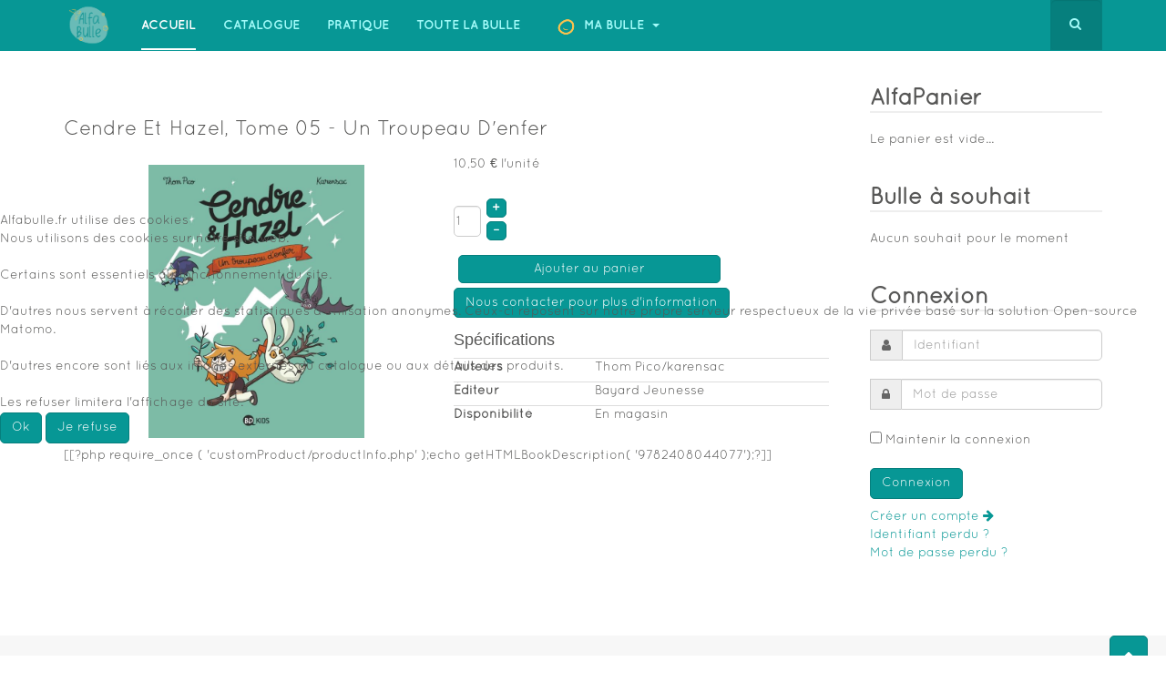

--- FILE ---
content_type: text/html; charset=utf-8
request_url: https://alfabulle.fr/index.php/component/hikashop/product/98720-cendre-et-hazel-tome-05-un-troupeau-d-enfer
body_size: 12108
content:

<!DOCTYPE html>
<html lang="fr-fr" dir="ltr"
	  class='com_hikashop view-product layout-show task-show home j54 j40 mm-hover '>


<head>
<script type="text/javascript">  (function(){    function blockCookies(disableCookies, disableLocal, disableSession){    if(disableCookies == 1){    if(!document.__defineGetter__){    Object.defineProperty(document, 'cookie',{    get: function(){ return ''; },    set: function(){ return true;}    });    }else{    var oldSetter = document.__lookupSetter__('cookie');    if(oldSetter) {    Object.defineProperty(document, 'cookie', {    get: function(){ return ''; },    set: function(v){    if(v.match(/reDimCookieHint\=/) || v.match(/3c3042f8407cce6281d89af6db728a66\=/)) {    oldSetter.call(document, v);    }    return true;    }    });    }    }    var cookies = document.cookie.split(';');    for (var i = 0; i < cookies.length; i++) {    var cookie = cookies[i];    var pos = cookie.indexOf('=');    var name = '';    if(pos > -1){    name = cookie.substr(0, pos);    }else{    name = cookie;    }    if(name.match(/reDimCookieHint/)) {    document.cookie = name + '=; expires=Thu, 01 Jan 1970 00:00:00 GMT';    }    }    }    if(disableLocal == 1){    window.localStorage.clear();    window.localStorage.__proto__ = Object.create(window.Storage.prototype);    window.localStorage.__proto__.setItem = function(){ return undefined; };    }    if(disableSession == 1){    window.sessionStorage.clear();    window.sessionStorage.__proto__ = Object.create(window.Storage.prototype);    window.sessionStorage.__proto__.setItem = function(){ return undefined; };    }    }    blockCookies(1,1,1);    }());    </script>


	<meta charset="utf-8">
	<meta name="description" content="Alfabulle est une librairie papeterie jeux cadeaux à Melesse proche de Rennes">
	<meta name="generator" content="Joomla! - Open Source Content Management">
	<title>Cendre Et Hazel, Tome 05 - Un Troupeau D'enfer</title>
	<link href="https://alfabulle.fr/index.php/component/search/?ctrl=product&amp;task=show&amp;cid=98720&amp;name=cendre-et-hazel-tome-05-un-troupeau-d-enfer&amp;format=opensearch" rel="search" title="Fouiner" type="application/opensearchdescription+xml">
	<link href="/favicon.ico" rel="icon" type="image/vnd.microsoft.icon">
<link href="/media/vendor/fontawesome-free/css/fontawesome.min.css?6.7.2" rel="stylesheet">
	<link href="/media/vendor/joomla-custom-elements/css/joomla-alert.min.css?0.4.1" rel="stylesheet">
	<link href="/plugins/system/cookiehint/css/redimstyle.css?af7ed5" rel="stylesheet">
	<link href="/templates/purity_iii/local/css/themes/2024_theme/bootstrap.css" rel="stylesheet">
	<link href="/media/com_hikashop/css/hikashop.css?v=611" rel="stylesheet">
	<link href="/media/com_hikashop/css/frontend_default.css?t=1764510829" rel="stylesheet">
	<link href="https://cdn.hikashop.com/shadowbox/shadowbox.css" rel="stylesheet">
	<link href="/media/com_hikashop/css/notify-metro.css?v=611" rel="stylesheet">
	<link href="/media/system/css/joomla-fontawesome.min.css" rel="stylesheet">
	<link href="/templates/purity_iii/local/css/themes/2024_theme/template.css" rel="stylesheet">
	<link href="/templates/purity_iii/local/css/themes/2024_theme/megamenu.css" rel="stylesheet">
	<link href="/templates/purity_iii/fonts/font-awesome/css/font-awesome.min.css" rel="stylesheet">
	<link href="/templates/purity_iii/local/css/themes/2024_theme/layouts/corporate.css" rel="stylesheet">
	<style>#redim-cookiehint-modal {position: fixed; top: 0; bottom: 0; left: 0; right: 0; z-index: 99998; display: flex; justify-content : center; align-items : center;}</style>
	<style>
#hikashop_category_information_module_120 div.hikashop_subcontainer,
#hikashop_category_information_module_120 .hikashop_rtop *,#hikashop_category_information_module_120 .hikashop_rbottom * { background:#ffffff; }
#hikashop_category_information_module_120 div.hikashop_subcontainer,
#hikashop_category_information_module_120 div.hikashop_subcontainer span,
#hikashop_category_information_module_120 div.hikashop_container { text-align:center; }
#hikashop_category_information_module_120 div.hikashop_container { margin:10px 10px; }
#hikashop_category_information_module_120 .hikashop_subcontainer { -moz-border-radius: 5px; -webkit-border-radius: 5px; -khtml-border-radius: 5px; border-radius: 5px; }</style>
	<style>
#hikashop_category_information_module_124 div.hikashop_subcontainer,
#hikashop_category_information_module_124 .hikashop_rtop *,#hikashop_category_information_module_124 .hikashop_rbottom * { background:#ffffff; }
#hikashop_category_information_module_124 div.hikashop_subcontainer,
#hikashop_category_information_module_124 div.hikashop_subcontainer span,
#hikashop_category_information_module_124 div.hikashop_container { text-align:center; }
#hikashop_category_information_module_124 div.hikashop_container { margin:10px 10px; }
#hikashop_category_information_module_124 .hikashop_subcontainer { -moz-border-radius: 5px; -webkit-border-radius: 5px; -khtml-border-radius: 5px; border-radius: 5px; }</style>
<script src="/media/vendor/jquery/js/jquery.min.js?3.7.1"></script>
	<script src="/media/legacy/js/jquery-noconflict.min.js?504da4"></script>
	<script type="application/json" class="joomla-script-options new">{"joomla.jtext":{"ERROR":"Erreur","MESSAGE":"Message","NOTICE":"Annonce","WARNING":"Alerte","JCLOSE":"Fermer","JOK":"OK","JOPEN":"Ouvrir"},"system.paths":{"root":"","rootFull":"https:\/\/alfabulle.fr\/","base":"","baseFull":"https:\/\/alfabulle.fr\/"},"csrf.token":"b266862e0d0537efb94cb4f02a0bbcd7","system.keepalive":{"interval":300000,"uri":"\/index.php\/component\/ajax\/?format=json"}}</script>
	<script src="/media/system/js/core.min.js?a3d8f8"></script>
	<script src="/media/system/js/keepalive.min.js?08e025" type="module"></script>
	<script src="/media/system/js/messages.min.js?9a4811" type="module"></script>
	<script src="/media/com_hikashop/js/hikashop.js?v=611"></script>
	<script src="https://cdn.hikashop.com/shadowbox/shadowbox.js"></script>
	<script src="/media/com_hikashop/js/notify.min.js?v=611"></script>
	<script src="/plugins/system/t3/base-bs3/bootstrap/js/bootstrap.js"></script>
	<script src="/plugins/system/t3/base-bs3/js/jquery.tap.min.js"></script>
	<script src="/plugins/system/t3/base-bs3/js/script.js"></script>
	<script src="/plugins/system/t3/base-bs3/js/menu.js"></script>
	<script src="/templates/purity_iii/js/script.js"></script>
	<script src="/plugins/system/t3/base-bs3/js/nav-collapse.js"></script>
	<script src="/plugins/hikashop/cartnotify/media/notify.js"></script>
	<script>
window.hikashopFieldsJs = {
	'reqFieldsComp': {},
	'validFieldsComp': {},
	'regexFieldsComp': {},
	'regexValueFieldsComp': {}
};</script>
	<script>
function hikashopToggleFields(new_value, namekey, field_type, id, prefix) {
	if(!window.hikashop) return false;
	return window.hikashop.toggleField(new_value, namekey, field_type, id, prefix);
}</script>
	<script>
if(!window.localPage) window.localPage = {};
window.localPage.cartRedirect = function(cid,pid,resp){window.location="/index.php/ma-bulle/mes-souhaits/checkout";};
window.localPage.wishlistRedirect = function(cid,pid,resp){window.location="/index.php/component/hikashop/product/listing";};
</script>
	<script>
try{ Shadowbox.init(); }catch(e){ console.log("Shadowbox not loaded"); }
</script>
	<script>
(function(){window.Oby.registerAjax("hkContentChanged",function(){Shadowbox.clearCache();Shadowbox.setup();});})();
</script>
	<script>window.hikashop.translations_url = "/index.php/component/hikashop/translations/load";</script>
	<script>
jQuery.notify.defaults({"arrowShow":false,"globalPosition":"top right","elementPosition":"top right","clickToHide":true,"autoHideDelay":5000,"autoHide":true});
window.cartNotifyParams = {"reference":"global","img_url":"\/media\/com_hikashop\/images\/icons\/icon-32-newproduct.png","redirect_url":"","redirect_delay":4000,"hide_delay":5000,"title":"Produit ajout\u00e9 au panier","text":"Produit ajout\u00e9 avec succ\u00e8s au panier","wishlist_title":"Produit ajout\u00e9 \u00e0 la liste de souhaits","wishlist_text":"Le produit a \u00e9t\u00e9 ajout\u00e9 \u00e0 la liste de souhaits","list_title":"Produits ajout\u00e9s au panier","list_text":"Produits ajout\u00e9s au panier avec succ\u00e8s","list_wishlist_title":"Produits ajout\u00e9s \u00e0 la liste de souhaits","list_wishlist_text":"Produits ajout\u00e9s \u00e0 la liste de souhaits avec succ\u00e8s","err_title":"Ajout du produit au panier impossible","err_text":"Ajout du produit au panier impossible","err_wishlist_title":"Ajout du produit \u00e0 la liste de souhaits impossible","err_wishlist_text":"Ajout du produit \u00e0 la liste de souhaits impossible"};
</script>
	<script type="application/ld+json">{"context":"https://schema.org/","@type":"Product","name":"Cendre Et Hazel, Tome 05 - Un Troupeau D'enfer","image":["https://alfabulle.fr/images/com_hikashop/upload/https://bddi.2dcom.fr/LocalImageExists.php?ean=9782408044077"],"description":"[[?php require_once ( 'customProduct/productInfo.php' );echo getHTMLBookDescription( '9782408044077');?]]","url":"/index.php/component/hikashop/product/98720-cendre-et-hazel-tome-05-un-troupeau-d-enfer?Itemid=","sku":9782408044077,"offers":{"@type":"Offer","url":"https://www.example.com/trinket_offer","itemCondition":"https://schema.org/NewCondition","availability":"https://schema.org/InStock","priceSpecification":{"@type":"PriceSpecification","price":10.5,"priceCurrency":"EUR"}}}</script>

	
<!-- META FOR IOS & HANDHELD -->
	<meta name="viewport" content="width=device-width, initial-scale=1.0, maximum-scale=1.0, user-scalable=no"/>
	<style type="text/stylesheet">
		@-webkit-viewport   { width: device-width; }
		@-moz-viewport      { width: device-width; }
		@-ms-viewport       { width: device-width; }
		@-o-viewport        { width: device-width; }
		@viewport           { width: device-width; }
	</style>
	<script type="text/javascript">
		//<![CDATA[
		if (navigator.userAgent.match(/IEMobile\/10\.0/)) {
			var msViewportStyle = document.createElement("style");
			msViewportStyle.appendChild(
				document.createTextNode("@-ms-viewport{width:auto!important}")
			);
			document.getElementsByTagName("head")[0].appendChild(msViewportStyle);
		}
		//]]>
	</script>
<meta name="HandheldFriendly" content="true"/>
<meta name="apple-mobile-web-app-capable" content="YES"/>
<!-- //META FOR IOS & HANDHELD -->




<!-- Le HTML5 shim and media query for IE8 support -->
<!--[if lt IE 9]>
<script src="//html5shim.googlecode.com/svn/trunk/html5.js"></script>
<script type="text/javascript" src="/plugins/system/t3/base-bs3/js/respond.min.js"></script>
<![endif]-->

<!-- You can add Google Analytics here or use T3 Injection feature -->

<!--[if lt IE 9]>
<link rel="stylesheet" href="/templates/purity_iii/css/ie8.css" type="text/css" />
<![endif]-->
	</head>

<body>

<div class="t3-wrapper corporate"> <!-- Need this wrapper for off-canvas menu. Remove if you don't use of-canvas -->

	
<!-- MAIN NAVIGATION -->
<header id="t3-mainnav" class="wrap navbar navbar-default navbar-fixed-top t3-mainnav">

	<!-- OFF-CANVAS -->
		<!-- //OFF-CANVAS -->

	<div class="container">

		<!-- NAVBAR HEADER -->
		<div class="navbar-header">

			<!-- LOGO -->
			<div class="logo logo-image">
				<div class="logo-image">
					<a href="/" title="Alfabulle">
													<img class="logo-img" src="/images/alfabulle/Alfabulle_Logo%20bulle.png#joomlaImage://local-images/alfabulle/Alfabulle_Logo bulle.png?width=1043&height=1043" alt="Alfabulle" />
						
												
						<span>Alfabulle</span>
					</a>
				</div>
			</div>
			<!-- //LOGO -->

											<button type="button" class="navbar-toggle" data-toggle="collapse" data-target=".t3-navbar-collapse">
					<i class="fa fa-bars"></i>
				</button>
			
	    	    <!-- HEAD SEARCH -->
	    <div class="head-search">     
	      <form class="form-search" action="/index.php/component/hikashop/product/98720-cendre-et-hazel-tome-05-un-troupeau-d-enfer" method="post">
	<div class="search">
		<label for="mod-search-searchword">Fouiner</label><i class="fa fa-search"></i><input name="searchword" id="mod-search-searchword" maxlength="200"  class="form-control " type="text" size="0" />	<input type="hidden" name="task" value="search" />
	<input type="hidden" name="option" value="com_search" />
	<input type="hidden" name="Itemid" value="" />
	</div>
</form>

	    </div>
	    <!-- //HEAD SEARCH -->
	    
		</div>
		<!-- //NAVBAR HEADER -->

		<!-- NAVBAR MAIN -->
				<nav class="t3-navbar-collapse navbar-collapse collapse"></nav>
		
		<nav class="t3-navbar navbar-collapse collapse">
			<div  class="t3-megamenu"  data-responsive="true">
<ul itemscope itemtype="http://www.schema.org/SiteNavigationElement" class="nav navbar-nav level0">
<li itemprop='name' class="current active" data-id="101" data-level="1">
<a itemprop='url' class=""  href="/index.php"   data-target="#">Accueil </a>

</li>
<li itemprop='name'  data-id="713" data-level="1">
<a itemprop='url' class=""  href="/index.php/catalogue"   data-target="#">Catalogue</a>

</li>
<li itemprop='name'  data-id="132" data-level="1">
<a itemprop='url' class=""  href="/index.php/pratique"   data-target="#">Pratique </a>

</li>
<li itemprop='name'  data-id="133" data-level="1">
<a itemprop='url' class=""  href="/index.php/toute-la-bulle"   data-target="#">Toute la bulle </a>

</li>
<li itemprop='name' class="dropdown mega" data-id="127" data-level="1">
<a itemprop='url' class=" dropdown-toggle"  href="/index.php/ma-bulle"   data-target="#" data-toggle="dropdown"><img class="menu_image" src="/images/alfabulle/Alfabulle_Bulle%20jaune.png#joomlaImage://local-images/alfabulle/Alfabulle_Bulle jaune.png?width=313&amp;height=313" alt="Ma bulle" /><span class="image-title">Ma bulle</span>  <em class="caret"></em></a>

<div class="nav-child dropdown-menu mega-dropdown-menu"  ><div class="mega-dropdown-inner">
<div class="row">
<div class="col-xs-12 mega-col-nav" data-width="12"><div class="mega-inner">
<ul itemscope itemtype="http://www.schema.org/SiteNavigationElement" class="mega-nav level1">
<li itemprop='name'  data-id="130" data-level="2">
<a itemprop='url' class=""  href="/index.php/ma-bulle/mon-profil"   data-target="#">Mon Profilabulle </a>

</li>
<li itemprop='name'  data-id="128" data-level="2">
<a itemprop='url' class=""  href="/index.php/ma-bulle/mon-panier"   data-target="#">AlfaPanier </a>

</li>
<li itemprop='name'  data-id="129" data-level="2">
<a itemprop='url' class=""  href="/index.php/ma-bulle/mes-souhaits"   data-target="#">Bulle à souhaits </a>

</li>
</ul>
</div></div>
</div>
</div></div>
</li>
</ul>
</div>

		</nav>
    <!-- //NAVBAR MAIN -->

	</div>
</header>
<!-- //MAIN NAVIGATION -->






  


  


	
<div id="t3-mainbody" class="container t3-mainbody">
	<div class="row">

		<!-- MAIN CONTENT -->
		<div id="t3-content" class="t3-content col-xs-12 col-sm-8  col-md-9">
						<div id="system-message-container" aria-live="polite"></div>

						<div itemscope itemtype="https://schema.org/Product" id="hikashop_product_9782408044077_page" class="hikashop_product_page hikashop_product_of_category_13 hikashop_product_show_default">
	<div class='clear_both'></div>
<script type="text/javascript">
function hikashop_product_form_check() {
	var d = document, el = d.getElementById('hikashop_product_quantity_main');
	if(!el)
		return true;
	var inputs = el.getElementsByTagName('input');
	if(inputs && inputs.length > 0)
		return true;
	var links = el.getElementsByTagName('a');
	if(links && links.length > 0)
		return true;
	return false;
}
</script>
	<form action="/index.php/component/hikashop/product/updatecart" method="post" name="hikashop_product_form" onsubmit="return hikashop_product_form_check();" enctype="multipart/form-data">
<div id="hikashop_product_top_part" class="hikashop_product_top_part">
<!-- TOP BEGIN EXTRA DATA -->
<!-- EO TOP BEGIN EXTRA DATA -->
	<h1>
<!-- NAME -->
		<span id="hikashop_product_name_main" class="hikashop_product_name_main" itemprop="name">Cendre Et Hazel, Tome 05 - Un Troupeau D'enfer</span>
<!-- EO NAME -->
<!-- CODE -->
<!-- EO CODE -->
		<meta itemprop="sku" content="9782408044077">
		<meta itemprop="productID" content="9782408044077">
	</h1>
<!-- TOP END EXTRA DATA -->
<!-- EO TOP END EXTRA DATA -->
<!-- SOCIAL NETWORKS -->
<!-- EO SOCIAL NETWORKS -->
</div>

<div class="hk-row-fluid">
	<div id="hikashop_product_left_part" class="hikashop_product_left_part hkc-md-6">
<!-- LEFT BEGIN EXTRA DATA -->
<!-- EO LEFT BEGIN EXTRA DATA -->
<!-- IMAGE -->
<div id="hikashop_product_image_main" class="hikashop_global_image_div" style="">
<!-- MAIN IMAGE -->
	<div id="hikashop_main_image_div" class="hikashop_main_image_div">
		<div class="hikashop_product_main_image_thumb hikashop_img_mode_classic" id="hikashop_image_main_thumb_div"  >
			<div style="text-align:center;clear:both;" class="hikashop_product_main_image">
				<div style="position:relative;text-align:center;clear:both;margin: auto;" class="hikashop_product_main_image_subdiv">
<a title="Cendre Et Hazel, Tome 05 - Un Troupeau D&#039;enfer" rel="shadowbox[hikashop_main_image]" href="https://bddi.2dcom.fr/LocalImageExists.php?ean=9782408044077"><img id="hikashop_main_image" style="margin-top:10px;margin-bottom:10px;display:inline-block;vertical-align:middle" width="100" height="100" title="Cendre Et Hazel, Tome 05 - Un Troupeau D&#039;enfer" alt="https://bddi.2dcom.fr/LocalImageExists" src="https://bddi.2dcom.fr/LocalImageExists.php?ean=9782408044077"/></a>	
				</div>
			</div>
		</div>
		<meta itemprop="image" content="https://bddi.2dcom.fr/LocalImageExists.php?ean=9782408044077"/>
	</div>
<!-- EO MAIN IMAGE -->
<!-- THUMBNAILS -->
	<div id="hikashop_small_image_div" class="hikashop_small_image_div">
	</div>
<!-- EO THUMBNAILS -->
</div>
<script type="text/javascript">
if(!window.localPage)
	window.localPage = {};
if(!window.localPage.images)
	window.localPage.images = {};
window.localPage.changeImage = function(el, id, url, width, height, title, alt, ref) {
	var d = document, target = d.getElementById(id), w = window, o = window.Oby;
	if(!target) return false;
	target.src = url;
	if(width>0)
		target.width = width;
	if(height>0)
		target.height = height;
	target.title = title;
	target.alt = alt;

	var target_src = d.getElementById(id+'_src');
	if(target_src) {
		target_src.srcset = url;
	}
	var target_webp = d.getElementById(id+'_webp');
	if(el.firstChild.tagName == 'picture') {
		if(target_webp) {
			target_webp.srcset = url.substr(0, url.lastIndexOf(".")) + '.webp';
		}
	} else if(target_webp) {
		target_webp.remove();
	}

	var thumb_img = null, thumbs_div = d.getElementById('hikashop_small_image_div');
	if(thumbs_div) {
		thumbs_img = thumbs_div.getElementsByTagName('img');
		if(thumbs_img) {
			for(var i = thumbs_img.length - 1; i >= 0; i--) {
				o.removeClass(thumbs_img[i], 'hikashop_child_image_active');
			}
		}
	}
	thumb_img = el.getElementsByTagName('img');
	if(thumb_img) {
		for(var i = thumb_img.length - 1; i >= 0; i--) {
			o.addClass(thumb_img[i], 'hikashop_child_image_active');
		}
	}

	window.localPage.images[id] = el;

	var active_thumb = document.querySelector('.hikashop_active_thumbnail');

	var curr_prev = document.querySelector('.hikashop_slide_prev_active');
	var curr_next = document.querySelector('.hikashop_slide_next_active');
	var next_prev = document.querySelector('#'+id+'_prev_'+ref);
	var next_next = document.querySelector('#'+id+'_next_'+ref);

	if(curr_prev)
		curr_prev.classList.remove('hikashop_slide_prev_active');
	if(curr_next)
		curr_next.classList.remove('hikashop_slide_next_active');
	if(next_prev)
		next_prev.classList.add('hikashop_slide_prev_active');
	if(next_next)
		next_next.classList.add('hikashop_slide_next_active');

	active_thumb.classList.remove("hikashop_active_thumbnail");
	el.classList.add("hikashop_active_thumbnail");

	return false;
};
window.localPage.openImage = function(id, variant_name, e) {
	if(!variant_name) variant_name = '';
	if(!window.localPage.images[id])
		window.localPage.images[id] = document.getElementById('hikashop_first_thumbnail' + variant_name);

	e = e || window.event;
	e.stopPropagation();
	e.cancelBubble = true;
	window.Oby.cancelEvent(e);
	window.localPage.images[id].click();
	return false;
};
function onMouseOverTrigger(a) {
	var element = document.querySelector('.hikashop_thumbnail_'+a);
	element.onmouseover();
}


document.addEventListener('touchstart', handleTouchStart, false);
document.addEventListener('touchmove', handleTouchMove, false);

var xDown = null;
var yDown = null;

function getTouches(evt) {
	return evt.touches || evt.originalEvent.touches;
}
function handleTouchStart(evt) {
	const firstTouch = getTouches(evt)[0];
	xDown = firstTouch.clientX;
	yDown = firstTouch.clientY;
}
function handleTouchMove(evt) {
	if ( ! xDown || ! yDown ) {
		return;
	}
	var xUp = evt.touches[0].clientX;
	var yUp = evt.touches[0].clientY;
	var xDiff = xDown - xUp;
	var yDiff = yDown - yUp;
	if ( Math.abs( xDiff ) > Math.abs( yDiff ) ) {
		if ( xDiff > 0 ) {

			var next = document.querySelector('.hikashop_slide_next_active');
			if (next) {
				next.onclick();
			}
		} else {

			var prev = document.querySelector('.hikashop_slide_prev_active');
			if (prev) {
				prev.onclick();
			}
		}
	}

	xDown = null;
	yDown = null;
}
</script>
<!-- EO IMAGE -->
<!-- LEFT END EXTRA DATA -->
<!-- EO LEFT END EXTRA DATA -->
	</div>

	<div id="hikashop_product_right_part" class="hikashop_product_right_part hkc-md-6">
<!-- RIGHT BEGIN EXTRA DATA -->
<!-- EO RIGHT BEGIN EXTRA DATA -->
<!-- VOTE -->
		<div id="hikashop_product_vote_mini" class="hikashop_product_vote_mini"></div>
<!-- EO VOTE -->
<!-- PRICE -->
		<span id="hikashop_product_price_main" class="hikashop_product_price_main" itemprop="offers" itemscope itemtype="https://schema.org/Offer">
	<span class="hikashop_product_price_full"><span class="hikashop_product_price hikashop_product_price_0">10,50 €</span> <span class="hikashop_product_price_per_unit"> l'unité</span></span>
	<meta itemprop="price" content="10.5" />
			<meta itemprop="availability" content="https://schema.org/InStock" />
			<meta itemprop="priceCurrency" content="EUR" />
		</span>
<!-- EO PRICE -->
<!-- RIGHT MIDDLE EXTRA DATA -->
<!-- EO RIGHT MIDDLE EXTRA DATA -->
<!-- DIMENSIONS -->
<!-- WEIGHT -->
<!-- EO WEIGHT -->
<!-- WIDTH -->
<!-- EO WIDTH -->
<!-- LENGTH -->
<!-- LENGTH -->
<!-- HEIGHT -->
<!-- EO HEIGHT -->
<!-- BRAND -->
<!-- EO BRAND -->
<!-- EO DIMENSIONS -->
		<br />
<!-- BUNDLED PRODUCTS -->
 <!-- EO BUNDLED PRODUCTS -->
<!-- CHARACTERISTICS -->
		<br />
<!-- EO CHARACTERISTICS -->
<!-- OPTIONS -->
<!-- EO OPTIONS -->
<!-- CUSTOM ITEM FIELDS -->
<!-- EO CUSTOM ITEM FIELDS -->
<!-- PRICE WITH OPTIONS -->
		<span id="hikashop_product_price_with_options_main" class="hikashop_product_price_with_options_main">
		</span>
<!-- EO PRICE WITH OPTIONS -->
<!-- ADD TO CART BUTTON -->
		<div id="hikashop_product_quantity_main" class="hikashop_product_quantity_main"><!-- SALE END MESSAGE -->
<!-- EO SALE END MESSAGE -->
<!-- SALE START MESSAGE -->
<!-- EO SALE START MESSAGE -->
<!-- STOCK MESSAGE -->
<span class="hikashop_product_stock_count">
</span>
<!-- EO STOCK MESSAGE -->
<!-- WAITLIST BUTTON -->
<!-- EO WAITLIST BUTTON -->
<!-- QUANTITY INPUT -->
	<div class="hikashop_quantity_form">
		<div id="hikashop_product_quantity_field_1_area" class="hikashop_product_quantity_input_div_default_main">
			<div class="hikashop_product_quantity_div hikashop_product_quantity_input_div_default">
				<input id="hikashop_product_quantity_field_1" type="text" value="1" onfocus="this.select()" class="hikashop_product_quantity_field  form-control" name="quantity" data-hk-qty-min="1" data-hk-qty-max="0" onchange="window.hikashop.checkQuantity(this);" />
			</div>
			<div class="hikashop_product_quantity_div hikashop_product_quantity_change_div_default">
				<div class="hikashop_product_quantity_change_div_plus_default">
					<a class="hikashop_product_quantity_field_change_plus hikashop_product_quantity_field_change hikabtn" href="#" data-hk-qty-mod="1" onclick="return window.hikashop.updateQuantity(this,'hikashop_product_quantity_field_1');">+</a>
				</div>
				<div class="hikashop_product_quantity_change_div_minus_default">
					<a class="hikashop_product_quantity_field_change_minus hikashop_product_quantity_field_change hikabtn" href="#" data-hk-qty-mod="-1" onclick="return window.hikashop.updateQuantity(this,'hikashop_product_quantity_field_1');">&ndash;</a>
				</div>
			</div>
		</div>
		<div id="hikashop_product_quantity_field_1_buttons" class="hikashop_product_quantity_div hikashop_product_quantity_add_to_cart_div hikashop_product_quantity_add_to_cart_div_default"></div>
	</div>
<!-- EO QUANTITY INPUT -->
<!-- ADD TO CART BUTTON -->
	<a  class="hikabtn hikacart" onclick="if(window.hikashop.addToCart) { return window.hikashop.addToCart(this); }" data-addToCart="98720" data-addTo-div="hikashop_product_form" data-addTo-class="add_in_progress" id="hikashop_product_quantity_field_1_add_to_cart_button" rel="nofollow" href="/index.php/component/hikashop/product/updatecart/add-1/cid-98720"><span>Ajouter au panier</span></a>
<!-- EO ADD TO CART BUTTON -->
<!-- WISHLIST BUTTON -->
<!-- EO WISHLIST BUTTON -->
</div>
		<div id="hikashop_product_quantity_alt" class="hikashop_product_quantity_main_alt hikashop_alt_hide">
			L'ajout au panier apparaîtra après la sélection des valeurs ci-dessus		</div>
<!-- EO ADD TO CART BUTTON -->
<!-- CONTACT US BUTTON -->
		<div id="hikashop_product_contact_main" class="hikashop_product_contact_main">	<a class="hikabtn" rel="nofollow" href="/index.php/component/hikashop/product/contact/cid-98720"><span>Nous contacter pour plus d'information</span></a>
		</div>
<!-- EO CONTACT US BUTTON -->
<!-- CUSTOM PRODUCT FIELDS -->

<div id="hikashop_product_custom_info_main" class="hikashop_product_custom_info_main">
	<h4>Spécifications</h4>
	<table class="hikashop_product_custom_info_main_table">
				<tr class="hikashop_product_custom_auteurs_line">
			<td class="key">
				<span id="hikashop_product_custom_name_16" class="hikashop_product_custom_name">
					<label for="auteurs">Auteurs</label>				</span>
			</td>
			<td>
				<span id="hikashop_product_custom_value_16" class="hikashop_product_custom_value">
					Thom Pico/karensac				</span>
			</td>
		</tr>
			<tr class="hikashop_product_custom_diteur_line">
			<td class="key">
				<span id="hikashop_product_custom_name_17" class="hikashop_product_custom_name">
					<label for="diteur">Éditeur</label>				</span>
			</td>
			<td>
				<span id="hikashop_product_custom_value_17" class="hikashop_product_custom_value">
					Bayard Jeunesse				</span>
			</td>
		</tr>
			<tr class="hikashop_product_custom_disponibility_line">
			<td class="key">
				<span id="hikashop_product_custom_name_18" class="hikashop_product_custom_name">
					<label for="disponibility">Disponibilité</label>				</span>
			</td>
			<td>
				<span id="hikashop_product_custom_value_18" class="hikashop_product_custom_value">
					En magasin				</span>
			</td>
		</tr>
		</table>
</div>
<!-- EO CUSTOM PRODUCT FIELDS -->
<!-- TAGS -->
<div id="hikashop_product_tags_main" class="hikashop_product_tags"></div>
<!-- EO TAGS -->
<!-- RIGHT END EXTRA DATA -->
<!-- EO RIGHT END EXTRA DATA -->
<span id="hikashop_product_id_main" class="hikashop_product_id_main">
	<input type="hidden" name="product_id" value="98720" />
</span>
</div>
</div>
<!-- END GRID -->
<div id="hikashop_product_bottom_part" class="hikashop_product_bottom_part">
<!-- BOTTOM BEGIN EXTRA DATA -->
<!-- EO BOTTOM BEGIN EXTRA DATA -->
<!-- DESCRIPTION -->
	<div id="hikashop_product_description_main" class="hikashop_product_description_main" itemprop="description">[[?php require_once ( 'customProduct/productInfo.php' );echo getHTMLBookDescription( '9782408044077');?]]</div>
<!-- EO DESCRIPTION -->
<!-- MANUFACTURER URL -->
	<span id="hikashop_product_url_main" class="hikashop_product_url_main"></span>
<!-- EO MANUFACTURER URL -->
<!-- FILES -->
<div id="hikashop_product_files_main" class="hikashop_product_files_main">
</div>
<!-- EO FILES -->
<!-- BOTTOM MIDDLE EXTRA DATA -->
<!-- EO BOTTOM MIDDLE EXTRA DATA -->
<!-- BOTTOM END EXTRA DATA -->
<!-- EO BOTTOM END EXTRA DATA -->
</div>
		<input type="hidden" name="cart_type" id="type" value="cart"/>
		<input type="hidden" name="add" value="1"/>
		<input type="hidden" name="ctrl" value="product"/>
		<input type="hidden" name="task" value="updatecart"/>
		<input type="hidden" name="return_url" value="L2luZGV4LnBocC9jb21wb25lbnQvaGlrYXNob3AvY2hlY2tvdXQ%3D"/>
	</form>
	<div class="hikashop_submodules" id="hikashop_submodules" style="clear:both">
	</div>
	<div class="hikashop_external_comments" id="hikashop_external_comments" style="clear:both">
	</div>
</div>
<!--  HikaShop Component powered by http://www.hikashop.com -->
		<!-- version Business : 6.1.1 [2511272042] -->
		</div>
		<!-- //MAIN CONTENT -->

		<!-- SIDEBAR RIGHT -->
		<div class="t3-sidebar t3-sidebar-right col-xs-12 col-sm-4  col-md-3 ">
			<div class="t3-module module " id="Mod120"><div class="module-inner"><h3 class="module-title "><span>AlfaPanier</span></h3><div class="module-ct"><div class="hikashop_cart_module " id="hikashop_cart_module">
<script type="text/javascript">
	window.Oby.registerAjax(["cart.updated","checkout.cart.updated"], function(params) {
		var o = window.Oby, el = document.getElementById('hikashop_cart_120');
		if(!el) return;
		if(params && params.resp && params.resp.module == 120) return;
		if(params && params.type && params.type != 'cart') return;
		o.addClass(el, "hikashop_checkout_loading");
		window.hikashop.xRequest("/index.php/ma-bulle/mes-souhaits/product/cart/module_id-120/module_type-cart?tmpl=component", {update:false, mode:'POST', data:'return_url=aHR0cHM6Ly9hbGZhYnVsbGUuZnIvaW5kZXgucGhwL2NvbXBvbmVudC9oaWthc2hvcC9wcm9kdWN0Lzk4NzIwLWNlbmRyZS1ldC1oYXplbC10b21lLTA1LXVuLXRyb3VwZWF1LWQtZW5mZXI%3D'}, function(xhr){
			o.removeClass(el, "hikashop_checkout_loading");
			var cartDropdown = xhr.responseText.includes('hikashop_cart_dropdown_content');
			if(cartDropdown) {
				var dropdownType = 'click';
				var dropdownLink = xhr.responseText.includes('onmousehover="if(window.hikashop.toggleOverlayBlock(');
				if(dropdownLink) {
					dropdownType = 'hover';
				}
				var isDrawer = xhr.responseText.includes('hikashop_drawer');
				if(isDrawer) {
					dropdownType = 'drawer';
				}
				window.hikashop.updateElem(el, xhr.responseText, true);
				cartDropdown = document.querySelector('#hikashop_cart_120 .hikashop_cart_dropdown_content');
				if(isDrawer) {
					cartDropdown = document.querySelector('#hikashop_cart_120 .hikashop_small_cart_checkout_link');
				}
				if(cartDropdown.toggleOpen) {
					if(typeof window.checkout === 'undefined') {
						window.hikashop.toggleOverlayBlock(cartDropdown, dropdownType);
					} else {
						window.hikashop.updateElem(el, xhr.responseText, true);
					}
				}
			} else {
				window.hikashop.updateElem(el, xhr.responseText, true);
			}
		});
	});
</script>
<div id="hikashop_cart_120" class="hikashop_cart hika_j4">
	<div class="hikashop_checkout_loading_elem"></div>
	<div class="hikashop_checkout_loading_spinner "></div>
<div class="hikashop_cart_empty_message">Le panier est vide...</div></div>
<div class="clear_both"></div></div>
</div></div></div><div class="t3-module module " id="Mod124"><div class="module-inner"><h3 class="module-title "><span>Bulle à souhait</span></h3><div class="module-ct"><div class="hikashop_wishlist_module " id="hikashop_wishlist_module">
<script type="text/javascript">
	window.Oby.registerAjax("wishlist.updated", function(params) {
		var o = window.Oby, el = document.getElementById('hikashop_cart_124');
		if(!el) return;
		if(params && params.resp && params.resp.module == 124) return;
		if(params && params.type && params.type != 'wishlist') return;
		o.addClass(el, "hikashop_checkout_loading");
		window.hikashop.xRequest("/index.php/ma-bulle/mes-souhaits/product/cart/module_id-124/module_type-wishlist?tmpl=component", {update:false, mode:'POST', data:'return_url=aHR0cHM6Ly9hbGZhYnVsbGUuZnIvaW5kZXgucGhwL2NvbXBvbmVudC9oaWthc2hvcC9wcm9kdWN0Lzk4NzIwLWNlbmRyZS1ldC1oYXplbC10b21lLTA1LXVuLXRyb3VwZWF1LWQtZW5mZXI%3D'}, function(xhr){
			o.removeClass(el, "hikashop_checkout_loading");
			var cartDropdown = xhr.responseText.includes('hikashop_cart_dropdown_content');
			if(cartDropdown) {
				var dropdownType = 'click';
				var dropdownLink = xhr.responseText.includes('onmousehover="if(window.hikashop.toggleOverlayBlock(');
				if(dropdownLink) {
					dropdownType = 'hover';
				}
				var isDrawer = xhr.responseText.includes('hikashop_drawer');
				if(isDrawer) {
					dropdownType = 'drawer';
				}
				window.hikashop.updateElem(el, xhr.responseText, true);
				cartDropdown = document.querySelector('#hikashop_cart_124 .hikashop_cart_dropdown_content');
				if(isDrawer) {
					cartDropdown = document.querySelector('#hikashop_cart_124 .hikashop_small_cart_checkout_link');
				}
				if(cartDropdown.toggleOpen) {
					if(typeof window.checkout === 'undefined') {
						window.hikashop.toggleOverlayBlock(cartDropdown, dropdownType);
					} else {
						window.hikashop.updateElem(el, xhr.responseText, true);
					}
				}
			} else {
				window.hikashop.updateElem(el, xhr.responseText, true);
			}
		});
	});
</script>
<div id="hikashop_cart_124" class="hikashop_cart hika_j4">
	<div class="hikashop_checkout_loading_elem"></div>
	<div class="hikashop_checkout_loading_spinner "></div>
<div class="hikashop_cart_empty_message">Aucun souhait pour le moment</div></div>
<div class="clear_both"></div></div>
</div></div></div><div class="t3-module module " id="Mod16"><div class="module-inner"><h3 class="module-title "><span>Connexion</span></h3><div class="module-ct"><form action="/index.php/component/hikashop/product/98720-cendre-et-hazel-tome-05-un-troupeau-d-enfer" method="post" id="login-form">
		<fieldset class="userdata">
		<div id="form-login-username" class="form-group">
							<div class="input-group">
					<span class="input-group-addon">
						<span class="fa fa-user tip" title="Identifiant"></span>
					</span>
					<input id="modlgn-username" type="text" name="username" class="input form-control" tabindex="0" size="18"
						   placeholder="Identifiant" aria-label="username" />
				</div>
					</div>
		<div id="form-login-password" class="form-group">
						<div class="input-group">
					<span class="input-group-addon">
						<span class="fa fa-lock tip" title="Mot de passe"></span>
					</span>
				<input id="modlgn-passwd" type="password" name="password" class="input form-control" tabindex="0"
					   size="18" placeholder="Mot de passe" aria-label="password" />
			</div>
				</div>
					
			
					<div id="form-login-remember" class="form-group">
				<input id="modlgn-remember" type="checkbox"
						name="remember" class="input"
						value="yes" aria-label="remember"/> Maintenir la connexion			</div>
				<div class="control-group">
			<input type="submit" name="Submit" class="btn btn-primary" value="Connexion"/>
		</div>

				<ul class="unstyled">
						<li>
				<a href="/index.php/component/users/registration?Itemid=101">
					Créer un compte <span class="fa fa-arrow-right"></span></a>
			</li>
						<li>
				<a href="/index.php/component/users/remind?Itemid=101">
					Identifiant perdu&#160;?</a>
			</li>
			<li>
				<a href="/index.php/component/users/reset?Itemid=101">Mot de passe perdu&nbsp;?</a>
			</li>
		</ul>

		<input type="hidden" name="option" value="com_users"/>
		<input type="hidden" name="task" value="user.login"/>
		<input type="hidden" name="return" value="aHR0cHM6Ly9hbGZhYnVsbGUuZnIvaW5kZXgucGhwL2NvbXBvbmVudC9oaWthc2hvcC9wcm9kdWN0Lzk4NzIwLWNlbmRyZS1ldC1oYXplbC10b21lLTA1LXVuLXRyb3VwZWF1LWQtZW5mZXI="/>
		<input type="hidden" name="b266862e0d0537efb94cb4f02a0bbcd7" value="1">	</fieldset>
	</form>
</div></div></div>
		</div>
		<!-- //SIDEBAR RIGHT -->

	</div>
</div> 



  


  


	
<!-- BACK TOP TOP BUTTON -->
<div id="back-to-top" data-spy="affix" data-offset-top="300" class="back-to-top hidden-xs hidden-sm affix-top">
  <button class="btn btn-primary" title="Back to Top"><i class="fa fa-caret-up"></i></button>
</div>
<script type="text/javascript">
(function($) {
	// Back to top
	$('#back-to-top').on('click', function(){
		$("html, body").animate({scrollTop: 0}, 500);
		return false;
	});
    $(window).on('load', function(){
        // hide button to top if the document height not greater than window height*2;using window load for more accurate calculate.    
        if ((parseInt($(window).height())*2)>(parseInt($(document).height()))) {
            $('#back-to-top').hide();
        } 
    });
})(jQuery);
</script>
<!-- BACK TO TOP BUTTON -->

<!-- FOOTER -->
<footer id="t3-footer" class="wrap t3-footer">

			<!-- FOOTER SPOTLIGHT -->
		<div class="container hidden-xs">
				<!-- SPOTLIGHT -->
	<div class="t3-spotlight t3-footer-sl  row">
					<div class=" col-lg-6 col-md-6 col-sm-6 col-xs-6">
								<div class="t3-module module " id="Mod103"><div class="module-inner"><h3 class="module-title "><span>Horaires d'ouverture</span></h3><div class="module-ct">
<div id="mod-custom103" class="mod-custom custom">
    <h1 style="text-align: center;"><span style="font-size: 18pt; color: #008000;"><span style="font-family: comic sans ms,sans-serif;"><img style="float: left; margin: 10px;" role="presentation" src="/images/alfabulle/a_simple_clock_surround_with_books_and_big_bubbles_but_also_small_bubbles__simple_style.jpg" alt="" width="263" height="263"></span></span></h1>
<p><span style="color: #079795; font-size: 24px;"><strong>Horaires </strong></span></p>
<p><span style="color: #079795;">Du mardi au vendredi</span></p>
<p>le matin de 9h30 à 13h00,</p>
<p>l'après midi de 14h30 à 18h30</p>
<p><span style="color: #079795;">Le samedi</span></p>
<p>le matin de 9h30 à 13h00</p>
<p>l'après midi de 14h30 à 18h00.</p>
<p> </p>
<p style="text-align: left;"><strong>FERMETURES le Dimanche et le Lundi</strong><span style="color: #000000;"><span style="font-family: comic sans ms,sans-serif;"><br></span></span></p></div>
</div></div></div>
							</div>
					<div class=" col-lg-6 col-md-6 col-sm-6 col-xs-6">
								<div class="t3-module module " id="Mod164"><div class="module-inner"><h3 class="module-title "><span>Accès</span></h3><div class="module-ct">
<div id="mod-custom164" class="mod-custom custom">
    <p><link rel="stylesheet" href="https://unpkg.com/leaflet@1.9.4/dist/leaflet.css" 
 integrity="sha256-p4NxAoJBhIIN+hmNHrzRCf9tD/miZyoHS5obTRR9BMY=" 
 crossorigin=""/> 
<script src="https://unpkg.com/leaflet@1.9.4/dist/leaflet.js" 
 integrity="sha256-20nQCchB9co0qIjJZRGuk2/Z9VM+kNiyxNV1lvTlZBo=" 
 crossorigin=""></script> 
<div id="alfamap"></div> 
<style> 
#alfamap { height: 480px; } 
</style> 
<script> 
var alfamap = L.map('alfamap').setView([48.21850, -1.69793], 17); 
L.tileLayer('https://tile.openstreetmap.org/{z}/{x}/{y}.png', { 
maxZoom: 19, 
attribution: '&copy; <a href="http://www.openstreetmap.org/copyright">OpenStreetMap</a>' 
}).addTo(alfamap); 
var alfamarker = L.marker([48.21921, -1.69795]).addTo(alfamap); 
alfamarker.bindPopup("<b>Alfabulle</b>").openPopup(); 
</script></p></div>
</div></div></div>
							</div>
			</div>
<!-- SPOTLIGHT -->
		</div>
		<!-- //FOOTER SPOTLIGHT -->
	
	<section class="t3-copyright">
		<div class="container">
			<div class="row">
				<div class="col-md-12 copyright ">
					
          <small>
            <a href="http://twitter.github.io/bootstrap/" title="Bootstrap by Twitter" target="_blank">Bootstrap</a> is a front-end framework of Twitter, Inc. Code licensed under <a href="https://github.com/twbs/bootstrap/blob/master/LICENSE" title="MIT License" target="_blank">MIT License.</a>
          </small>
          <small>
            <a href="http://fortawesome.github.io/Font-Awesome/" target="_blank">Font Awesome</a> font licensed under <a href="http://scripts.sil.org/OFL">SIL OFL 1.1</a>.
          </small>
				</div>
							</div>
		</div>
	</section>

</footer>
<!-- //FOOTER -->

</div>
<!-- Matomo -->
<script>
  var _paq = window._paq = window._paq || [];
  /* tracker methods like "setCustomDimension" should be called before "trackPageView" */
  _paq.push(['trackPageView']);
  _paq.push(['enableLinkTracking']);
  (function() {
    var u="//matomo.lapla7.fr/";
    _paq.push(['setTrackerUrl', u+'matomo.php']);
    _paq.push(['setSiteId', '1']);
    var d=document, g=d.createElement('script'), s=d.getElementsByTagName('script')[0];
    g.async=true; g.src=u+'matomo.js'; s.parentNode.insertBefore(g,s);
  })();
</script>
<!-- End Matomo Code -->


<script type="text/javascript">   function cookiehintsubmitnoc(obj) {     if (confirm("Un refus affectera les fonctions du site. Voulez-vous vraiment refuser?")) {       document.cookie = 'reDimCookieHint=-1; expires=0; path=/';       cookiehintfadeOut(document.getElementById('redim-cookiehint-modal'));       return true;     } else {       return false;     }   } </script> <div id="redim-cookiehint-modal">   <div id="redim-cookiehint">     <div class="cookiehead">       <span class="headline">Alfabulle.fr utilise des cookies</span>     </div>     <div class="cookiecontent">   Nous utilisons des cookies sur notre site web. <br /><br />Certains sont essentiels au fonctionnement du site. <br /><br />D'autres nous servent à récolter des statistiques d'utilisation anonymes. Ceux-ci reposent sur notre propre serveur respectueux de la vie privée basé sur la solution Open-source Matomo.<br /><br />D'autres encore sont liés aux images externes du catalogue ou aux détails des produits. <br /><br />Les refuser limitera l'affichage du site.    </div>     <div class="cookiebuttons">       <a id="cookiehintsubmit" onclick="return cookiehintsubmit(this);" href="https://alfabulle.fr/index.php/component/hikashop/product/98720-cendre-et-hazel-tome-05-un-troupeau-d-enfer?rCH=2"         class="btn">Ok</a>           <a id="cookiehintsubmitno" onclick="return cookiehintsubmitnoc(this);" href="https://alfabulle.fr/index.php/component/hikashop/product/98720-cendre-et-hazel-tome-05-un-troupeau-d-enfer?rCH=-2"           class="btn">Je refuse</a>          <div class="text-center" id="cookiehintinfo">                     </div>      </div>     <div class="clr"></div>   </div> </div>     <script type="text/javascript">        if (!navigator.cookieEnabled) {         document.addEventListener("DOMContentLoaded", function (event) {           document.getElementById('redim-cookiehint-modal').remove();         });       }        function cookiehintfadeOut(el) {         el.style.opacity = 1;         (function fade() {           if ((el.style.opacity -= .1) < 0) {             el.style.display = "none";           } else {             requestAnimationFrame(fade);           }         })();       }             function cookiehintsubmit(obj) {         document.cookie = 'reDimCookieHint=1; expires=Sat, 16 Jan 2027 23:59:59 GMT;; path=/';         cookiehintfadeOut(document.getElementById('redim-cookiehint-modal'));         return true;       }        function cookiehintsubmitno(obj) {         document.cookie = 'reDimCookieHint=-1; expires=0; path=/';         cookiehintfadeOut(document.getElementById('redim-cookiehint-modal'));         return true;       }     </script>     
</body>
</html>